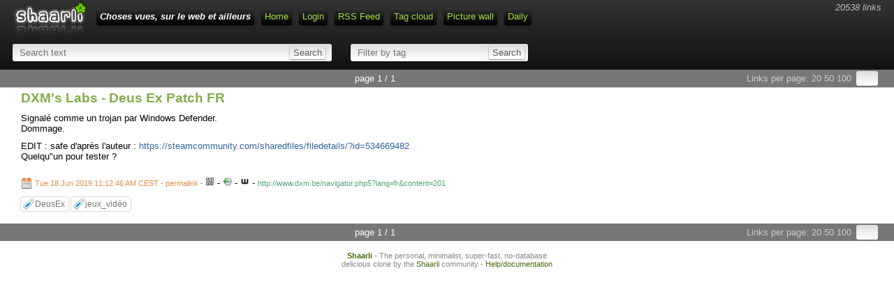

--- FILE ---
content_type: text/html; charset=utf-8
request_url: https://sammyfisherjr.net/Shaarli/?rJOmng
body_size: 24035
content:
<!DOCTYPE html>
<html>
<head>
    <link type="text/css" rel="stylesheet" href="tpl/../inc/awesomplete.css" />
    <title>DXM's Labs - Deus Ex Patch FR - Choses vues, sur le web et ailleurs</title>
<meta http-equiv="Content-Type" content="text/html; charset=utf-8" />
<meta name="format-detection" content="telephone=no" />
<meta name="viewport" content="width=device-width,initial-scale=1.0" />
<link rel="alternate" type="application/rss+xml" href="https://sammyfisherjr.net/Shaarli/?do=rss" title="RSS Feed" />
<link rel="alternate" type="application/atom+xml" href="https://sammyfisherjr.net/Shaarli/?do=atom" title="ATOM Feed" />
<link href="images/favicon.ico" rel="shortcut icon" type="image/x-icon" />
<link type="text/css" rel="stylesheet" href="tpl/./../inc/reset.css" />
<link type="text/css" rel="stylesheet" href="tpl/./../inc/shaarli.css" />


<link type="text/css" rel="stylesheet" href="plugins/qrcode/qrcode.css"/>

<link type="text/css" rel="stylesheet" href="plugins/markdown/markdown.css"/>

<link rel="search" type="application/opensearchdescription+xml" href="?do=opensearch" title="Shaarli search - Choses vues, sur le web et ailleurs"/>
</head>
<body>
<div id="pageheader">
    
<div id="logo" title="Share your links !" onclick="document.location='?';"></div>

<div id="linkcount" class="nomobile">
    20538 links
</div>

<div id="menu">
  <ul>
      <li><span id="shaarli_title">
        <a href="?">Choses vues, sur le web et ailleurs</a>
    </span>
    </li>


<li><a href="?" class="nomobile">Home</a></li>
    
    <li><a href="?do=login">Login</a></li>
    
    <li><a href="https://sammyfisherjr.net/Shaarli/?do=rss" class="nomobile">RSS Feed</a></li>
    
    <li><a href="?do=tagcloud">Tag cloud</a></li>
    <li><a href="?do=picwall">Picture wall</a></li>
    <li><a href="?do=daily">Daily</a></li>
    

  </ul>
</div>



<div class="clear"></div>




    <div id="headerform" class="search">
        <form method="GET" class="searchform" name="searchform">
            <input type="text" tabindex="1" id="searchform_value" name="searchterm" placeholder="Search text"
               
            >
            <input type="submit" value="Search" class="bigbutton">
        </form>
        <form method="GET" class="tagfilter" name="tagfilter">
            <input type="text" tabindex="2" name="searchtags" id="tagfilter_value" placeholder="Filter by tag"
                
                autocomplete="off" class="awesomplete" data-multiple data-minChars="1"
                data-list="jeux_vidéo, littérature, LOL, StarWars, outils, internet, USA, droit, violences_policières, TIL, privacy, presse, sexisme, racisme, todo, FN, Histoire, cinéma, Covid-19, Macron, art, dictature_en_marche, travail, politique, Skyrim, Google, extrême-droite, santé, GIF, RimWorld, Trump, science, censure, surveillance, photographie, BD, justice, Steam, Facebook, religion, _àlire, Firefox, sécurité, Shaarli, islamophobie, libertés, homophobie, terrorisme, féminisme, télévision, Linux, société, liberté, nucléaire, journalisme, photo, publicité, web, France, SF, Ukraine, IA, genre, Russie, image, firefox, hadopi, rape_culture, police, musique, climat, Dijon, blog, Witcher, tuto, XCOM2, éducation, WW2, humour, alimentation, GiletsJaunes, france, google, vie_privée, écologie, Sarkozy, Cyberpunk2077, culture, livre, laïcité, Israël, twitter, TL;DR, logiciel, Windows10, respawn, Chine, lecture, illustration, SW7, RSS, économie, Europe, Harry_Potter, MassEffect, LSDA, langue, langage, histoire, informatique, opensource, UMP, facebook, espace, Twitter, ebooks, harcèlement, DwarfFortress, Fillon, Bataclan, tips, Syrie, filtrage, agriculture, LoiRenseignement, bêtise, Japon, médecine, téléchargement, antisémitisme, todoblog, Amazon, séries, générateur, navigateur, DeusEx, série, enfants, domaine_public, BSG, cartes, recherche, handicap, carte, livres, extension, copyreich, analyse, LaTeX, XCOM, démocratie, Ubisoft, domination, jardin, DRM, sexe, IVG, fichage, information, BG3, viol, top, cartographie, podcast, Fukushima, statistiques, outil, Assassin's+creed, Turquie, faits_divers, loppsi, NSA, école, logiciels, jeu+vidéo, transphobie, film, design, pollution, Proust, Paris, photos, Tolkien, écriture, médias, astronomie, PS, pratique, piratage, Hadopi, débat, football, cancer, burkini, loi_travail, copyright, mods, street_art, Microsoft, Apple, élections, Windows, citations, répression, énergie, addon, FAI, mèmes, Fonction_Publique, sécurité_routière, traduction, immigration, Mozilla, anonymat, Lego, Snowden, technologie, discrimination, manipulation, jeu, Zemmour, patrimoine, Fallout, pauvreté, WW3, sexualité, réfugiés, Brésil, elderscrolls, vaccin, guerre, roman, cuisine, vidéo, DIY, typographie, data, détournement, EducationNationale, parodie, NDDP, espionnage, neutralité, environnement, mensonge, Pas_Gorafi, logiciel+libre, NSFW, SNCF, bibliothèque, Netflix, Nahel, sport, propagande, hoax, wikileaks, athéisme, édition, confinement, mozilla, WW1, addons, pédophilie, Iran, creativecommons, euthanasie, inégalités, dessin, fun, WTF, consommation, Reddit, sociologie, abus_de_pouvoir, SPIP, patriarcat, complotisme, archives, droit_d'auteur, Obama, loi, Shoah, Oblivion, Islam, marketing, Espagne, littérature_jeunesse, sarkozy, torture, neutralité+du+net, NDDL, convertisseur, Allemagne, oppression, confidentialité, mashup, LR, administration, communication, Manning, GOG, Nice, images, Half-Life, licence, CNIL, poésie, Bolloré, password, prévention, Palestine, Hanouna, Italie, chanson, UE, critique, geek, homosexualité, Egypte, Grèce, mail, psychologie, graphisme, video, cosplay, sécurité+informatique, Brexit, vaccination, droit+administratif, réseau+social, Wikipédia, JO, windows, Markdown, comics, NASA, violence, Daech, retouche, Algérie, assouline, KOTOR, chrome, exploitation, wallpaper, Starbound, Dieudonné, pesticides, p2p, dictionnaire, maison, Art, SplinterCell, retraite, wiki, House, plagiat, librairie, Gmail, acta, chasse, Inde, management, voiture, SW8, youtube, procès, Bygmalion, peinture, jeux, flux, biographie, harcelement, Disney, vidéosurveillance, astuces, mort, Paris2024, Free, hypocrisie, Starfield, web2.0, eau, EDF, LULZ, masques, réseaux_sociaux, hôpital, Adama, Asimov, Blogger, biodiversité, CEDH, génocide, conspirationnisme, distribution, précarité, buzz, GAFAM, format, mémoire, masculinisme, radio, moteur_de_recherche, témoignage, écrivain, Wauquiez, données, migrants, reportage, Grande-Bretagne, affiche, stéréotypes, corruption, antivirus, Morrowind, son, PMA, ubuntu, spam, vocabulaire, arnaque, libreoffice, libre, chat, PC, pornographie, Hongrie, risques, xénophobie, archéologie, prison, chiffrement, Afrique, recyclage, animation, PDF, organisation, armée, torrent, femmes, chômage, Mastodon, LifeIsStrange, colonialisme, conseil+constitutionnel, temps, machisme, Onfray, conseils, philosophie, suicide, Benalla, Borges, impôts, illusion, accessibilité, partage, Pologne, RPS, français, Civilization, enseignement, Streisand, DNS, service_public, microsoft, métro, epub, burnout, identité+nationale, numérisation, PRISM, Dune, logo, streaming, identité, transports, P2P, Tintin, autisme, USB, collaboration, manifestation, Valve, CSS, musée, alcool, grippe, pdf, danse, forum, plugin, Ebola, NKM, Belgique, europe, lexique, wikipedia, Irak, algorithme, riposte+graduée, caricature, Charlie, Minecraft, grève, commerce, infographie, intimidation, calendrier, intox, téléphone, nationalisme, Brassens, abeilles, polémique, éditeur, Epic, asile, gaspillage, Dassault, TOR, troll, Qatar, égalité, robots, dictature, CIA, sauvegarde, DarwinAwards, StardewValley, sons, Camus, wifi, Australie, intégrisme, midjourney, astuce, Ubuntu, Chrome, logiciels+libres, nanoparticules, H1N1, éthique, féminicide, GàV, Rabhi, ACTA, todo+, quenelle, bodypainting, Pléiade, nazisme, La_Réunion, colonisation, JO2024, dignité, Rwanda, transgenre, Pratchett, réseau, rapport, Arabie_Saoudite, FTP, stallman, XXI, Netvibes, Poutine, urbanisme, smartphone, paranoïa, NFT, OS, couple, Hong-Kong, Suède, vélo, violences_femmes, FIFA, ségrégation, Assouline, extensions, famille, Suisse, thunderbird, avatar, risque, streisand, pédopornographie, pouvoir, clichés, Canada, 3D, géolocalisation, RSF, Batman, Ecosse, Astérix, Venezuela, décret, animaux, mots, archive, Dishonored, VPN, fichier, opendata, médicaments, électricité, Tunisie, météo, Baudelaire, OCR, droit_public, Seenthis, écosystèmes, jouets, RATP, Islande, liseuses, esclavage, Flickr, Wallabag, Assange, train, guide, réseaux, Mediapart, mépris, IP, jurisprudence, html, finance, TVA, délit, Valls, opengraph, robotique, Wikileaks, cerveau, Divinity, kaamelott, SST, maltraitance, Mars, mot+de+passe, Terraria, magazine, wikio, messagerie, couleurs, Mélenchon, panorama, fascisme, cinema, consentement, Hugo, Gaza, Excel, cloud, Afghanistan, LinuxMint, agrégateur, Pôle_Emploi, NFC, Rosetta, download, contrefaçon, Lybie, Chili, complot, oubli, misogynie, iconographie, Eglise, wordpress, Framasoft, réforme_territoriale, apologie, Thunderbird, Curiosity, contrôle, court-métrage, drogue, propriété+intellectuelle, Prey, diffamation, satellite, Wasteland, pandémie, populisme, banque, physique, hébergeur, pastiche, visualisation, télétravail, OGM, Nobel, Lovecraft, géographie, BHL, actualité, texte, Windows8, supermarché, Lorant_Deutsch, freeware, éducation_nationale, architecture, disque_monde, TPMP, fantasy, rire, spip, mindmapping, sommeil, grossesse, virus, DPI, blogging, stockage, tabac, communauté, SWTOR, psychiatrie, linguistique, service, secret, woerth, révolte, humanité, exposition, cyberharcèlement, OpenStreetMap, PhoenixPoint, bookmarklets, Quadrature, Tor, islam, COP21, SIDA, moteur, New-York, Stadia, portrait, TotalWar, imposture, cablegate, étymologie, collusion, Hollande, moyen-age, sectes, map, Kadhafi, metadonnées, SW9, Copenhague, néonazis, bricolage, homéopathie, Evernote, TPB, test, interview, flickr, Nintendo, chromeOS, constitution, neurologie, urbex, apprentissage, LOTR, PFAS, Monsanto, Houellebecq, copyfraud, chatroulette, contraception, drones, bettencourt, os, théâtre, chats, Wikipedia, chine, posters, déontologie, mp3, impression3D, Google+, Etats-Unis, Maroc, hack, proxy, Linky, cyberguerre, catastrophe, Finkielkraut, femmes_célèbres, vpn, révisionnisme, zombies, STIC, armes, affiches, Roms, hébergement, mathématiques, blocage, fichiers, anthropologie, génétique, PAC, Debian, meurtre, ressources, François_Hollande, E171, grippe+A, synchronisation, rumeur, Copé, harcélement, réformeAyrault, Desproges, Birmanie, Outils, meme, Etat, Irlande, GitHub, orthographe, soins+palliatifs, ASOIAF, CERN, screenshot, bébé, activisme, 4chan, Stallman, hacker, auteur, confusionnisme, militantisme, CADA, diplomatie, ebook, logement, LPM, Immigration, Naomi, DADVSI, interopérabilité, numérique, photojournalisme, standards, Californie, Tchernobyl, LFI, rap, CC, industrie, timeline, software, maternité, Tumblr, anonymous, Québec, phishing, SDF, fail, crime, veille, documentaire, Jobs, pictogrammes, colorblind, ponctuation, chauffage, Amesys, usages, Meurice, cybercriminalité, identité+numérique, vote, négationnisme, budget, retrogaming, réforme, Wifi, storytelling, Justice, privilèges, bookmarks, ipad, sérendipité, plastique, Corée-du-Nord, raccourcis, TV, NoMan'sSky, Simpsons, greenwashing, gastronomie, fonctionnaires, jpeg, stéganographie, tri, Word, MP3, cryptage, clitoris, DeepFakes, template, Parlement, EXIF, création, FAIL, accouchement, logiciel_libre, Vialatte, GamerGate, Monty_Python, surdité, accident-du-travail, secte, portable, RGPD, noisettes, lobbying, datavisualisation, géologie, responsabilité, Céline, café, avion, photograhie, Uderzo, Bourgogne, insultes, FUD, NuitDebout, défense, Chouard, 360°, EI, Morano, attentats, capitalisme, classement, lego, Greasemonkey, libéralisme, règles, corps, scam, Picasa, manga, satire, connerie, freebox, Ikea, stress, Ciotti, démagogie, musées, lobby, Lessig, négligence, copie, GNU, Corée_du_Sud, élevage, carburant, festival, Winckler, roms, html5, URSS, univers, ASCII, KISS, finances, blogger, financement, Gallimard, annuaire, prix, réparation, drapeau, symbole, encyclopédie, Gimp, hacking, opinion, webcam, parité, paysage, fusion, interface, LCEN, debian, 3d, discours, Balzac, maladie, performance, filezilla, Nelson_Mandela, démographie, WYSIWYG, canular, formats, gif, privatisation, css, serveur, corpus, fnac, ergonomie, script, commentaires, peur, procédure, tags, TF1, VLC, films, pétition, marque, blasphème, hortefeux, soluce, protection, vintage, fake, free, bibliothèques, LHC, avocat, LOPPSI, argumentation, erreurs, anachronisme, gadget, Corée_du_nord, bonheur, url, réchauffement, écrivains, récit, application, tournage, Netanyahou, cirque, biologie, framasoft, filetype:pdf, bd, media:document, enquête, gratuité, sauvegardes, outrage, Simpson, jugement, Alien, netvibes, webdesign, ADN, h264, déchets, lyme, darknet, aliénation, volcan, Mayotte, vulve, délinquance, dyslexie, Béziers, Amnesty, WOW, ERDF, codec, StarCitizen, Erdogan, GB, Stocamine, Detroit, Liban, Nouvelle-Zélande, GITS, edvige, FBI, Rouen, contes, chronologie, bassines, robot, République, communautarisme, apple, speedrun, BNF, Darmanin, perturbateurs_endocriniens, Afrique_du_Sud, photoshop, Borderlands, mensonges, Norvège, lecteur, stéréotype, Pétain, CSA, France2, placebo, fiscalité, taxe+carbone, liseuse, OSM, Réunion, virilisme, Queen, Résistance, préjugés, DOGE, Qwant, Portugal, lefebvre, lanceur_d_alerte, sondages, diesel, TDAH, recrutement, Opinions, Youtube, Switch, prescription, borréliose, RPG, addiction, grossophobie, Soral, Angleterre, illectronisme, BFM, TES, Musk, syndicalisme, morale, MLP, journaliste, textes, Adobe, Eolas, curation, easter_egg, poster, Panthéon, Climategate, Rimbaud, abandonware, abus, croyance, violence_routière, Cohen, copie+privée, selfie, SSD, ADP, CNV, real-infos, lecteurs, Bourse, accidents, greasemonkey, Swartz, foi, openleaks, Arcanum, transfert, bidouille, Balkany, LongWar2, radioactivité, Mexique, discussion, ordinateur, civisme, entreprise, autoblog, remix, Bolsonaro, impunité, radar, Bing, échange, scanner, CPI, contrat, baidu, Littell, calembours, abattage, logiciels_libres, datajournalisme, rétrospective, anime, relief, ie6, transhumanisme, bible, mariage, Louvre, comparaison, accident, Blizzard, backup, Stiegler, reconnaissance_faciale, Léautaud, cumul, Perret, bois, FTL, imprimantes, drone, anniversaire, aww, streeart, antisionisme, récupération, couverture, Royaume-Uni, Viet-Nam, database, biométrie, zip, Renaud, e-sport, rétrogaming, Ruffin, Kodama, Tchétchénie, procrastination, VR, Samsung, désinformation, RFID, Finlande, revenu_universel, OTAN, OVH, Ouïghours, Colombie, éditocrates, site, cheat, hommage, contestation, Holocauste, spectacle, djihad, crise, choses+vues, enfant, easter-eggs, Papon, SlayTheSpire, fan, Prévert, superstition, SNU, doublage, sécurisation, privay, Manuel_Valls, BulletJournal, intolérance, film+culte, quotes, nuage, tique, arbitraire, conservation, AIEA, papertoy, novlangue, Portal, soustraitance, compostage, Web, anthroposophie, open+source, CCIF, sucre, sciences, Bayrou, seins, Polynésie, japon, manifeste, Bioshock, Taubira, #spanishrevolution, Blanquer, chien, themes, Frédéric+Lefebvre, mémoires, invisibilisation, Aragon, Harrison_Ford, GAV, cassation, ICANN, beauté, statistique, GPS, bug, scandale, CanardPC, pudibonderie, Taïwan, ondes, BCE, Shaarlo, salaire, TMG, ChatGPT, APRIL, Singapour, librairies, energie, followers, Tetris, Bettencourt, Prism, ordre_public, DGSE, horloge, Pixar, LREM, labs, INSEE, croissance, gag, taxe, DL, Murdoch, freeraif, chlordécone, dette, inceste, lolcat, NSFL, blockchain, flash, vision, entretien, jeu+flash, mafia, spéculation, anticipation, Argentine, @si, abstention, photogaphie, James_Bond, bibliophilie, don, erreur+judiciaire, Bidouillabilité, photographies, pastafarisme, usurpation, identification, apocalypse_nucléaire, artistes, député, islamisme, cryptographie, Freenet, délation, webmail, blogspot, ANSES, Joyce, Marvel, misère, infiltration, godwin, innovation, voyage, NextCloud, austérité, newyorker, paroles, cyberpunk, dailymotion, enfance, capture, Banksy, Flash, compilation, malwares, futur, full+disclosure, Zelda, vol, probabilités, antisemitisme, widget, OpenOffice, profil, commission+européenne, commémoration, référence, réflexion, Aboubakar, gnu, scientologie, megaupload, mer, upload, odebi, INPI, déconfinement, tipiak, dessins, Plantu, Darkvador, rhétorique, lune, TAFTA, Dati, ClairObscur, Windows7, vin, Nothomb, Ariane, Leed, massacre, kindle, euro, plan, revenus, plugins, courrier, Gallica, fact-checking, Sony, agression_sexuelle, GIMP, zelnik, impression, TNT, Orange, obsolescence, parents, Apollo, Cavanna, virtualisation, sculpture, montage, Flattr, whitewashing, fraude, nature, biais, étude, GPL, George_Floyd, Deadpool, besson, Apollinaire, contamination, automobile, aviation, bombe+nucléaire, terreur, peine-de-mort, RIC, RN, crack, virilité_toxique, présidentielle, approximations, thèmes, installation, Botul, accidentologie, légumes, TMS, Einstein, cybersurveillance, matrimoine, Indochine, ParcoursSup, Goscinny, HTML5, utilitaire, blogotext, pesticide, élection, grooveshark, Aube_dorée, Mpox, H5N1, illustrations, bookmarklet, fourmis, Versailles, Ferri, witcher, sous-titres, occupy, plantage, openoffice, argot, anamorphose, pérennité, publication, blacklivesmatter, CMS, pollution-lumineuse, clipart, Recherche, Shakespeare, Pratt, GretaThunberg, Feedly, Farida, Roumanie, Sebsauvage, SécuritéSociale, soignants, Virgin, moustique, FX, XCOM_ChimeraSquad, Chirac, référé, Tokyo, Gollum, PowerPoint, émoticônes, Coluche, Libération, PluXML, clavier, Lallemant, https, chloroquine, Badinter, cyclisme, galerie, OWNI, Humankind, standard, bigbrother, hygiène, lexicographie, AFIS, Lupin, bande-annonce, blogueurs, nerd, Toni_Morrison, Total, DAS, fanatisme, comparateur, autoroute, Flaubert, intersectionnalité, super-héros, lightpainting, cloud-gaming, râlage, charlatans, Wordpress, favoris, PCB, canicule, ISS, tourisme, Capitole, droits_d_auteur, écrans, Twitch, brouillard, conversion, AC_Origins, lacrymogène, binaire, stratégie, doublure, anthropocène, adoption, OpenData, notices, conférence, Kundera, émulateur, googlebuzz, domaine, delicious, assange, certification, idénum, Monty+Python, plaisir, impots, hétérosexualité, player, GoogleBuzz, science-fiction, désinscription, Mauriac, obama, 9/11, folie, personnage, Korben, léautaud, perret, pillage, ARJEL, DVD, renseignement, kerviel, Canon, Odebi, bittorrent, livecd, confiance, fuites, endoctrinement, circulaire, conte, font, education, new-york, cms, developpement, droits+voisins, collection, apiadopi, pléiade, 007, usenet, wave, scoop.it, Sherlock+Holmes, E.P.Jacobs, audition, psychanalyse, framapack, salinger, weave, clearstream, theora, wwf, memolane, bnf, Roth, avast, gpl, hosting, framabook, nègre, Sage, ELA, ACDC, IE8, style, soustitre, livre+numérique, commandes, synonyme, word, art+contemporain, tropes, etat, résistance, FSF, degaulle, constitutionnalité, licence+globale, fiction, chorus, comptabilité, neonazis, brouillon, silentale, conversation, twikio, automne, gouvernement, rss, icone, standart, illustrateur, nobel, Saramago, gmail, littré, soustitrage, backlink, rémunération, ghostbusters, moyens, Kagamaté, feedback, paysan, flicage, pixels, Amsel, programmation, audience, alzheimer, sevrage, dépandance, nicotine, parlement, Zuckerberg, Melville, rugby, paris, droits, copyleft, aristocratie, endogamie, Leica, INA, Millénium, autocensure, pearltrees, Ulysse, juge+d+instruction, ebay, marché, majors, vérité, emule, faille, codes, Gdocs, bureautique, peintre, eG8, logos, modération, Ponzi, API, OCDE, cookies, définition, cristina, google+, BlogDay, Shihuangdi, indicateur, bien-être, empereur, expérimentation, phising, Fallout3, spyware, créativité, licence+libre, correcteur, vieillissement, développement, DSK, régulation, theme, webservice, espagne, Marseille, préfet, productivité, Landru, ogg, LaFontaine, NRF, Regazzoni, walkthroughs, rue, MOX, audio, chapeau, concours, icones, wikipédia, ONF, LifeIsStrange2, correspondance, toilettes, offre+légale, mediapart, minuit, souffrance, nu, anecdote, cri, privatejoke, skype, concert, orgue, Beaubourg, rafle, fille, zoo, FLN, légalité, VOIP, contenu, posture, avis, CGV, googleartproject, conflit, conditions+générales, mutilation, incompétence, OuLiPo, musique+libre, camouflage, uniforme, code, social, visite, bienveillantes, bataille+hadopi, arrêt, copie+légale, journal, idéologie, menace, adaptation, mythologie, AFSSAPS, michael+jackson, nespresso, juge, nestlé, incohérence, érotisme, Bourgeon, momie, jamendo, Gainsbourg, concurrence, Gratuit, zététique, radiations, OMS, firebug, graphique, épidémies, euroscepticisme, modèle, documents, morts, chocolat, modele, ePUB, homoparentalité, BenLaden, Reader, owni, Google+map, American+gothic, Elysée, Alésia, association, coût, greenpeace, humiliation, sarcophage, passwords, Sartre, sondage, document+administratif, sanction, Perseus, CO2, tennis, parlementaires, drive, GAFA, semis, mode, notes, perception, agressions, puritanisme, énigme, vigne, Moussa, études, pseudonyme, Bac, Moulinsart, lulz, Ecole, Pakistan, services, obscurantisme, lol, CGT, prix+littéraire, lisibilité, Alaska, inflation, bingo, GPG, Modiano, latin, Renaud-Camus, Antiquité, bullshit, Rome, Eastwood, biliothèque, BU, température, Darthvader, Rohingyas, soumission, MMLP, antisyndicalisme, Glenn_Greenwald, CB, attentat, Greenpeace, web4all, BBA, antispécisme, obésité, lynchage, Pays-Bas, RSA, richesse, marché+public, ENA, Chateaubriand, document, UNESCO, philanthrocapitalisme, format+ouvert, entreprises, ménage, manifpourtous, NAS, embrigadement, domotique, UPR, BLM, sorcellerie, CJUE, contrepéterie, PP, Game_of_thrones, PCF, Doris_Lessing, Kennedy, SACD, WC, apocope, Bible, comparatif, scan, Vivendi, dotclear, épicène, anatomie, prud'hommes, Maupassant, féminisation, Terre, los-angeles, Denis_Robert, Gandi, Ariel_Sharon, EA, Mugabe, DBZ, remake, panopticon, crowdfunding, Pussy_Riot, Rioufol, chimie, persécutions, bootable, aéroport, maquillage, Ponti, réac, chomage, WT, Libye, Emmaüs, cimetiere, taxi, Trum, Hubble, sleeve_face, prostitution, naissance, pseudo-science, optique, pseudonymat, semences, Père-Lachaise, Bruxelles, Guéant, Apartheid, Pérou, X-Files, EPR, Steampunk, Lune, RoundUp, Carrefour, Churchill, Rocard, gaz_de_schiste, MontyPython, amiante, emballage, reddit, Getty, phobie, Lukas, Gotlib, nudité, captcha, représentation, SFR, extrêmisme, Bannon, Greenwald, boot, artefact, fair_use, solidarité, Nigéria, antiterrorisme, photobombing, Hamon, pression, VIH, restauration, Instagram, judiciarisation, endométriose, jardinage, facepalm, Corée_du_Nord, vertige, tabou, expressions, véganisme, anarchie, épidemie, emploi, amour, Collomb, 404, MP4, forêt, SACEM, papier, low_tech, vote_électronique, PGP, DDG, prénom, Téléthon, malware, CV, trajet, agroalimentaire, rétention, WW, tatouage, paréidolie, bodyshaming, intersexe, metadata, Tarnac, cocktail, Kerviel, Nouvelle-Calédonie, précaution, néocolonialisme, frelon, drivers, esprit_critique, adolescence, route, pokemon, OSEF, FNSEA, linuxmint, insectes, patronyme, LePen, Estrosi, philatélie, malbouffe, unicode, foudre, KrissFeed, Calais, happening, Android, point+Godwin, masturbation, exclusion, Corse, Tamriel, Photoshop, CIO, plutonium, Federer, Indonésie, malthusianisme, LMPT, honte, Nicolas_Bonnemaison, Jaurès, websérie, symboles, PHP, IMAP, Orlando, MEDEF, Shadow, pixel-art, SMS, Constitution, ironie, socialengineering, bitcoin, cyberdéfense, TESO, SOPA, e-commerce, Guadeloupe, spoiler, Galileo, kanban, escroquerie, concept-art, Hamas, ISF, Zotero, CourCassation, autorégulation, contournement, Bagdad, windows10, illetrisme+digital, LOPSSI, LuxLeaks, librairire, Nabokov, books, Dosière, escrime, photography, Elmosnino, entropie, Mirandole, néguentropie, Doctorow, Histiore, réducteurs, cern, mars, nasa, OVNI, PAN, fauxpensource, Darrieussecq, diversion, Paint.net, automatisation, humanisme, dépenses, Laurens, essai, traspondeur, Sfar, JEL, biopic, couleur, Numericable, Olivennes, rurex, disque+dur, Manara, Thaïlande, art+moderne, ampoule, excision, ambiance+chromatique, Dailymotion, VmWare, ump, cloud+computing, artiste, sacem, objectivité, idées, texel, risposte+graduée, point+godwin, accord, compte, projection, désindexation, Philippines, UGC, otage, marée, Guaino, dépistage, réfugié, Miss, indépendantiste, commission, catholiscisme, membres, thebigpicture, ile, Halligens, niches+fiscales, or, googlewave, CFDT, CRS, nomination, OFPRA, Beigbeder, compatibilité, Unity, Dresde, gecko, appel, trustedbird, doodle, authentication, motifs, classification, poule, ambassadeur, oeuf, fantasme, art+libre, évolution, négociations, Oslo, égomètre, tribune, Juppé, motivation, bande+dessinée, Libre+Accès, procédure+pénale, écologisme, scientisme, optimisation, levine, philologie, épigraphie, multiculturalisme, qumrân, scrabble, qumrânologie, kompozer, coppola, interaction, murakami, subvention, edition, interactif, grande-bretagne, molinaro, betise, prix+nobel, adresse, prix+unique, lycée, Moby+Dick, obligation, Buffet, Sagan, zoologie, terminale, blogueur, melville, Dieuleveult, h1n1, kafka, tweest, Bruller, Vercors, ligue+odebi, avenir, ennui, le-latin-c'est-pas-de-la-tarte, robolution, faillite, échec, déménagement, humain, Besson, rohmer, ransomwares, anthropodéni, wikiberal, Albanel, midi, imaginaire, Sacem, bra, bachelot, Pearl+Harbor, sous-marin, viral, pédophlie, tamiflu, LeMonde, emoticon, synallagmatique, copenhague, scénario, portail, virtualbox, hystérie, Hitchcock, IPRED, humour+noir, haïti, voix, PNR, antimissile, peerates, edonkey, Socrate, 1984, mash-up, AET, retweet, skyblog, cliché, overblog, canalblog, VosGuerresNosMorts, Bretagne, socialisation, ironman, Newyork, mosaic, Arménie, distance, Equateur, Chevron, biomasse, QPC, conformisme, paquets, Synesthésie, trafic, Bass, Tan, paradis_fiscaux, paranoia, haie, Wikisource, UFC, Karski, diaporama, pennac, bartleby, rushdie, delibes, Woolf, Steiner, taille, statut, longévité, dvd, cd, dd, cnil, songr, transport, sepulveda, Pergaud, Roulet, boutin, LDJ, Jarre, chili, seedfuck, servitude, Struzan, Laffont, Dostoievski, Frazetta, Onfrau, diaspora, Femen, evolution, CRM, Wampas, games, cares, wildfox, fork, pestcides, Combrexelle, CNDS, convention, vulnérabilité, Yellowstone, courtmétrage, V, meil, tabnabbing, Lost, indexation, SEO, enquete, effets, docx, Reeves, chromeos, ammar, fans, bluebear, kakemphaton, Gorki, AFM, logiciellibre, topographie, AirFrance, steam, freud, onfray, centralisation, SecoursPopulaire, Queneau, buqa, antonomase, anantapodoton, ellipse, soft, logs, webradio, Caliopen, PKK, kurdes, nouvelles, Clerc, googlemap, métonymie, Nirsoft, miroir, éolien, nuisances, bruit, Verhaeghen, suicicde, Jauffret, riposte, pearltree, TPI, odf, égyptologie, Chevillard, oralité, Roubaud, VPC, Freud, vmware, paillard, StarTrek, somnambulisme, raclette, virtuel, wab, villepin, observatoire, citoyen, députés, jpg, Potter, mandriva, fedora, brassens, Torvalds, Jungle, Ark, réalité, Bettelheim, artwork, Lahore, électronique, ipodah, Beyoncé, UEFA, svg, windows3.11, dénonciation, ubuntuzilla, canonical, dialogue, suggest, RedHat, Eyrolles, wikisource, 42, Shining, cam, casseroles, médecin, eyrolles, obfuscation, Salinger, inédit, dns, E&amp;R, PanamaPapers, quadrature, ONG, disclaimer, w3c, RAW, googlepack, université, icann, Guerre_froide, anagrammes, Stern, déficit, backdoor, Malraux, followings, lastsupper, gwibber, Aubenas, immersion, élagage, brevet, churchill, classique, controle, mythes, décentralisation, Bowie, moon, détail, Amigurumi, gracq, Galles, origami, DDOS, Jego, intimité, radicalisation, requête, templates, modeles, Paxton, yoga, papiers, écran, Fondation, CNLL, vidéoprotection, Buzz, jurisprudencec, terminal, galanterie, UBS, déni, crowdworking, Googlemaps, fai, slacktivisme, exotisme, oggtheora, htmlmozilla, model, Danemark, IIPA, droit+pénal, ontologie, structuration, connaissance, déréférencement, controverse, ipredator, mannequin, Edge, explorer, opera, triche, avertissements, défilé, panoramique, court+métrage, église, population, Valérian, tomates, Davos, identitaires, Fortnite, monde, La, ethnocide, ultralibéralisme, risque_chimique, Bure, skillshaming, travaill, désespoir, endless, GPA, racislme, dialectique, PNL, cassedusiècle, XCOM-like, Dickens, technopolice, collapsologie, complicité, hackerspace, LCI, Lubrizol, convergence, LDH, lumière, T-shirt, Factorio, culte, VOD, lesbophobie, abattoirs, PEGI, qbittirrent, RTS, visioconférence, Zineb_Redouane, captvty, stars, IGPN, absentéisme, 3DPrint, Nvidia, écriture_inclusive, génome, Gagadémie, Somalie, Branco, grammaire, BabyYoda, daltonisme, horreur, MetalGearSolid, gamification, Catalogne, Lyon, évangélistes, GendNotes, Molière, allergie, antimilitarisme, kokopelli, TombRaider, Malte, Calibre, Jupiter, chrononyme, présentation, poiltique, fibre, nano, Moorcock, AgnèsThil, Beamer, présentéisme, Trimp, OCLCTIC, queer, communes, nanar, crimes, apocalypse, épisiotomie, cynisme, Collard, sophisme, GoogleMaps, Toutankhamon, Fontaine, stream, allout, CICE, antiracisme, WWI, MoMA, Stellaris, burautique, LSF, régions, Enthoven, langues, survivalisme, GIEC, cthulhu, notules, saturnisme, homicide, Warcraft2, classes_sociales, crossover, libetés, réaction, PulseHeberg, OuterWilds, déconstruction, Mai68, BRF, Steve_Caniço, SCA, arabe, TeamVieux, naturisme, humanitaire, Suéde, maga, Castaner, Effet_Matilda, respect, Ferguson, Manchester, meurtres, Hisroire, Keybase, SCOP, Etalab, REP, SteamOS, franglais, bugs, dipity, pétainisme, old, déforestation, luxe, IS, merdification, LVMH, cybersécurité, binationalité, Rusie, sécheresse, désertification, Georgie, ultra-riches, Arnault, Arcom, fin_du_monde, malnutrition, travai, Pisa, CETA, puzzles, TERF, thé, TOTK, CO, virilité, retraites, CE, Marianne, Arago, pédocriminalité, windows11, ASP, rangement, ENGIE, epubs, déshumanisation, exobiologie, Ithasbegun, RAM, A69, LLM, hétéronormativité, fatigue, Hiroshima, crime_contre_humanité, barbarie, GabeCube, Windows12, improbabologie, allergies, technofascisme, assurances, AI, it_has_begun, biphobie, MusK, skyrim, Mangione, Balavoine, tutos, Vance, pyrale, µblock, hygiène_numérique, ONU, Linkedin, personnal_branling, Zelensky, neige, banlieues, néolibéralisme, cates, serviciel, mémprie, vue, célébrité, loi_séparatisme, QAnon, fakes, GoingMedieval, diégèse, communs, autoritarisme, vandalisme, Nupes, religions, transidentité, Valheim, Amérique_latine, Wine, TINA, dinosaures, invidious, spiritualité, djihadisme, chaussures, LoiSécuritéGlobale, holisme, rouge-brun, impérialisme, 2020, diabète, macron, diététique, panique_morale, souffrance_animale, Sénégal, hooliganisme, Titanic, sosie, EldenRing, mysoginie, cannabis, steamDeck, Depardieu, perspective, DMCA, PQR, fraude_fiscale, glyphosate, Neuralink, écophyto, étudiants, MCU, Deathloop, Cozy, WeidWest, Arkane, natalité, SCP, génération_d_images, CDD, SH, validisme, Bookeen, Vivlio, occasion, Enedis, Angoulême, INRIA, RER, Cassini, onglets, conscience, juice, REACH, zutopik, prévision, downgrading, vista, Umberto+Eco, stimulation, phtalates, Cortana, baladeurs, cinémathèque, spectaculaire, Maxtor, disque+dur+externe, bisphénol+A, malformations+génitales, esperluette, France+Télévisions, aveu, redevance, contrôle+parental, handisport, GoDaddy, licence+GNU/GPL, clé+usb, spermatozoïdes, plans+sociaux, contrôles, google+chrome, efficacité, europeana, bibliothèque+virtuelle, ampersand, compot, collectif, codecs, animal, Analytics, référent, Berners-Lee, fondation, multimédia, Grishenko, reconduite, cyclone, hurricane, Koons, applications, toblog, patates, expulsion, étrangers, lait, directive, mélamine, mélanine, péril, Lang, fonctions+cachées, sols, spécisme, live+blogging, Edvige, PGM, poeme, Villon, ballade, dépolitisation, capitale, Bush, abolition, palindrome, bilan+carbone, traces, #jeansarkozypartout, inclusion, twittervision, trends, driot, preuve, truthers, Philae, AVC, temps+réel, Delerm, rentrée+littéraire, antiaméricanisme, mégalomanie, albums, judaïsme, LICAR, morphine, Bachelot, argent+public, Wells, Baroin, Left4dead, RGI, jeunesse, OXML, ODF, Berlin, empreinte+carbone, Mauritanie, claude+ponti, Isarël, feu, chantage, IFW, smile, photographe, Préfecture, drm, syndication, Google+reader, Publisher, romancière, DALO, droit+au+logement+opposable, recours, Lébi+Strauss, anthropologue, Puy+de+Dôme, sourire, bing, BackType, rapport+Léger, dents, dents+de+sagesse, extraction, telechargement, monétisation, arnaques, pandemie, personnalisation, Capa, Barcelone, Lanzmann, autobiographie, marine, UX, clé+USB, Arcimboldo, CD-Key, apture, dorothée, ban, Begag, tradition, fables, rentrée, iltika, groupes, Vargas, carrefour, 241P17, locomotive, vapeur, journées+du+patrimoine, préfecture, ban+bourguignon, bienveilantes, comadi, Tautou, Schmitt, Ajar, Gary, Folio, Berri, Gavalda, Châtel, chat+botté, chatelguyon, Châtel+Guyon, Talant, vitraux, Garouste, marrons, pantoufles, caserne, Dupontel, bonnes+résolutions, foire+euroforest, Serfaty, Anna+Gavalda, collègue, cantine, camping, OSS117, Almodovar, Jean-Philippe, Johny, Opera, TraceMonkey, Grenelle, IE, volver, Rebsamen, atheneum, Mozart, chercheur, musique+mécanique, Amérique, loufoque, shaming, OPUS, insaisisable, inauguration, Calixte+de+Nigremont, boum, Tanizaki, Fontaine+française, Alsace, Cesaria+Evora, Lavilliers, sunshine, Frot, clé, Bordeaux, propriété, araignée, cuil, résultats, pp, biodiviersité, Vlaminck, secret+défense, Luxembourg, fauve, fauvisme, DigitalLabor, coiffeur, ciseaux, Ito, gaslighting, Camember, fotonauts, numéro+série, connexion, vitesse, débit, ajax, indépendance, table, ubiquity, netiquette, étiquette, politesse, poscast, ID, OpenID, petit+suisse, sapeur, fauteuils, Benabar, Brancusi, Matissse, Duchamp, saltimbanque, Filiiip, clown, Besançon, Dubuffet, citadelle, Bourdieu, Vauban, Battling, insomnie, Miyazaki, Dali, musée+Pompidou, Lure, Minetest, ballet, cirque+plume, auditorium, plic+ploc, Bayeux, correspondant, fête, trottoir, costumes, folklore, Higelin, crocodail, Rama+Yade, pauvres, répulsif, apiculture, Atanasoff, cartier-bresson, modem, ghetto, faute, tablettes, EPUB, homopho, BlackMesa, personnages, shoah, versions, feedburner, simulation, système_solaire, xyloglotte, néologisme, varsovie, intimidetion, Pennac, technophile, Mali, éoliennes, recettes, FISA, nolife, double, otaku, développement+rural, hikkikomori, libriste, captures, screens, clientélisme, conflit_d_intérêt, Belleville, Snwoden, rétrograde, ISO, lockpicking, savon, lessive, ParisMatch, Philippot, batman, horaires, crochetage, OWS, HTML, Buisson, random, alphabet, slalom, serrure, photographie+officielle, manuels, pataphysique, marques, SIG, virginité, Christine_Boutin, chinois, OULIPo, thepiratebay, pinterest, navigation, navires, orchestre, NewYork, bombe, Ifop, explosion, recut, impact, Avatar, satellites, erreur_500, essais_nucléaires, Tahiti, radioexposition, licences_libres, téléscopes, NRO, Scrapbook, POP, batterie, charcuterie, cravate, Frontex, OULIPO, FAQ, Woerth, D-day, piscine, décors, LoremIpsum, waterboarding, gavage, multinationales, métadonnées, poisson, trackers, mercure, gendarmerie, adware, fatigue_oculaire, styles, urssaf, Enyd_Blyton, débarquement, bioéquivalence, Chavez, ccleaner, hotspots, FreeWifi, Superdupont, Fluide_glacial, Alain_Soral, gmarks, cyberattaques, libricide, icônes, gynécologie, mobile, forfait, médicaments_génériques, fin, agroforesterie, Google_reader, association_Osiris, tour_de_France, Restos_du_coeur, unesco, base_de_données, troc, détection, Atari, ipsum, rétinite, parentalité, Faudel, gpsbabel, guépard, Alan_Turing, lorem, ski, dualboot, BigBrother, soluces, Bon, maljournalisme, trucs, dégusement, paie, pilule, vigilance, sapin, dauphins, exportation, onglet, république, longexposure, fog, Trichet, Pif, LOT, timing, mexique, cartels, Wikimédia, totoblog, honeypot, plomberie, Geocities, search, protocoles, tor, Kubrick, insurrection, Paulhan, Pulitzer, San-Francisco, décoration, zotero, Nigeria, polio, enregistrement, JR, bruitage, Cannes, scream, prochoice, copyheart, prolife, turbinectomie, RFF, logistique, Busiris, inutile, scatologie, légende, LaHague, technologies, etension, justice+administrative, privac, surmenage, géolocalistion, exécutions, rage+comics, effets_spéciaux, Marseillaise, dragons, hacktivisme, moubarak, effet+streisand, C3PO, acteur, implant, balises, Shangai, directdownload, adobe, oldies, éternité, mime, poids, imc, Eisehnower, bilan, twittérature, LED, règlement, trash, couloirs, sci-fi, réinstallation, CISPA, logciel, bulle, desperate+housewives, AQMI, adlène+hicheur, Wiipédia, déprime, foxyproxy, solutions, requins, presse-papier, délire, métier, polydactylie, parti+pirate, maïs, CEDUS, corridor, sounddesign, entêtes, Albinoni, passeport+biométrique, cyberespace, intrusion, FinFisher, catholiques, Filippetti, post-apocalyptic, log, Dropbox, gonzo, WAV, Mickey, danger, historien, passeport, configuration, césarienne, irrigation, NES, GAmeBoy, CAO, érection, erreur, tails, google+earth, ketchup, unités, résolveur, April, mainstream, timbres, Montesquieu, parasite, Piwigo, Ceausescu, TER, spinoff, Roger_Waters, hygrométrie, chaleur, Rachida_Dati, secourisme, Croix-Rouge, trailer, insolite, réminescence, Amanda_Lear, Albert_Jacquard, Daniel_Mermet, fax, scrapbook, singularité, chansons, Veolia, Tanzanie, visage, végétal, Mexico, Nick_Brandt, météores, blockbusters, Christiane_Taubira, antisocial, texture, autohébergement, Umberto_Eco, UrbanDecay, féminité, hentai, Fermi, poubelle, Miley_Cyrus, lolicon, Bernard_Stiegler, Victor_Mosquera, Auschwitz, disquette, lucioles, Nick_Rodwell, pédopornogaphie, Wii, crémation, éducation_populaire, Franck_Lepage, Gooel_maps, InternetArchive, bateau, orthopédie, enluminures, concept, Drew_Struzan, libre_pensée, scams, rumeurs, Tolikien, message, livre_ancien, paternité, VPS, AFP, Adblock, Oradour, Suez, Virtualbox, GDF, météorologie, DTC, Neil_Gaiman, câbles, Pinterest, Louisiane, doline, Xavier_Cantat, Cécile_Duflot, gorafi_encore_plagié, taches, GoPro, fasciite_nécrosante, portnawak, Lincoln, config, geeks, Seymour_Hersh, illetrisme, Alain_Delon, Aimée_Copeland, GTA, infini, Orwell, Bolivie, Kiss, Marcel_Duchamp, caractères_spéciaux, Napoléon, Sandy, solanacées, spéléologie, Madagascar, injustice, TCA, e-commmerce, apparence, déchéance, géométrie, easter_eggs, PS4, Bernard_Debré, Comités_Théodule, mangas, sosies, Erdös, Stromae, Philippe_Vandel, HSEM, Gérard_Larcher, Dominique_Belpomme, spamgourmet, McCain, intelligence, doute, console, bootCD, vidéos, Gérard_Longuet, DuckDuckGo, deviantart, araignées, GoogleChrome, paix, imposition, pliage, Morvan, Dell, #BannedBooks, fruit, Morhange, talc, Débarquement, Portland, panspermie, recaptcha, athéologie, désobéissance, Startpage, cicadelle, Trappes, plage, faune, whistleblower, MySQL, textile, bière, sablage, denim, silicose, EVE_online, Shharli, Imgur, squelette, Le_Havre, pticides, Raspberry, WebGL, Georges_Lautner, mesure, Artemis_Fowl, décalage, reportages, PPT, flavescence_dorée, Slovaquie, livre_numérique, Bean, dokuwiki, Choron, Congo, sémantique, Aussaresses, VDM, Ousmane_Sow, racket, respa, R.R.Martin, valeur, check, Stasi, feedspot, DLC, MàJ, fanfilm, cétacés, OPML, 2014-2020, typhoïde, expérimentation_animale, Arte, replay, décision, Pécresse, congé_parental, PISA, JT, clé_USB, florilège, certificat, apartheid, idée_reçue, costume, oeil, hydrocution, Niagara, noyade, Cauet, poils, accaparement, Ploum, _why, about, écotaxe, Noam_Chomsky, tyrannie, Ruby, infosuicide, GED, BarretBrown, playlist, éolienne, photoréalisme, Animation, Albert_Camus, Mark_Twain, Valduc, AnthonyHopkins, Dorclear, pyramide, monopole, Murakami, todblog, revue, webcomics, SIMS, oranjeproxy, franchises, humilité, aspartame, mobilier, Guardian, échelle, antifa, Live-USB, photocopie, VBA, Gardasil, Johnny_Depp, blague, déchets_nucléaires, La_cour, Delevoye, Moby, Wikistrike, céréaliers, divers, pape, gay, catholicisme, Sammy, Jack_Lang, macro, TPP, mot-clé, décervelage, ville, beurk, Miller, plantes, végétaux, omnilogie, opt-in, SeriousGames, restaurant, garage, paléontologie, Inception, OpenSubtitles, filtres, automate, Paul_Krugman, scoop, Takieddine, lcen, Charcot, mediator, servier, HDR, seisme, Michelange, Daudet, Chomsky, Nabe, espagnol, américanisme, Montpensier, Tavernier, despentes, sources, médicament, immunité, astrologie, vialatte, Jordanie, Kafka, underwater, compiz, PPA, artisanat, chroniques, dioxine, Pharos, microlittérature, collectivités, juifs, houellebecq, Pompidou, WMV, santini, ddos, édcuation, DDL, Hitler, éduation, uniflow, swatting, récepteur, Fn, coïncidences, criminalité, ITER, people, labellisation, tolkien, lsda, amnesty, conpiration, halde, Safran, graphologie, Wallin, truecrypt, amérique, Allègre, romancier, teaparty, Panama, lyautey, maroc, omerta, irak, travaux, gardasil, transparence, conspiration, pêche, filetype:mp3, Essai, Twain, Uber, Vian, hootsuite, reputation, Hessel, CNR, DoJ, navette, astronaute, sage, tech, Guantanamo, lévitation, répération, télvision, securité, massacres, libeté, ambiance, acouphènes, psychose, soulèvement, émeutes, inspiration, MacGyverisms, revenu, VargasLlosa, insecticide, engrais, hugolâtrie, MacGyver, javascript, coran, Muguet, SIP, FILEminimizer, Pictures, cedh, procureur, Sempé, SaintTropez, star, Isis, popular, blackliste, cybercensure, relations, mécénat, micropaiement, Dumas, timocratie, djihac, jihad, téléversement, storage, chanteur, Goldman, engagement, unlock, pressions, humanités, innocence, présomption, modules, F2P, Romilly, grec, lettres, dépression, media:audio, stuxnet, worldcup, shepard, subtilité, contravention, CJCE, droit+communautaire, interprétation, proust, CPD, insoutenable, pétain, électro-sensibilité, sexualisation, hérisson, LOFT, ordonance, PACA, habillement, contrejour, vaginisme, récapitulatif, synthèse, gotha, endettement, silhouette, Novo, redo, ASCAP, Richard_Dawkins, api, polar, photomontage, liveCD, femme, feaga, Cuba, bourgogne, âgisme, progiciel, snobisme, généalogie, saramago, baudelaire, scene, BleachBit, theatre, variété, FMI, fm, wordcloud, tagcloud, Draw, castes, feader, quote, fse, feder, fep, ilbertés, key, webapp, tod, furthere, publisher, draw, PaulWatson, SeaShepherd, monstres, Bilbo, samourais, barbarisme, caca, greffe, analogie, braguette, Halde, collage, hackers, Picasso, Delacroix, Chabrol, lutte, Simenon, Rinaldi, Bach, liveusb, formation, Cyrulnik, domincation, stormtroopers, minitel, Til, composition, flou, israel, palestine, enderlin, WebP, brainstorming, Mulve, collages, surréalisme, wma, flv, visibilité, stereotypes, Opéra, retro, Haïti, hasard, Alphabet, romantisme, morrowind, oblivion, sudoku, ecriture, bruni, loreal, emblème, eugénisme, inné, acquis, bovarysme, fraternité, Tchad, modernité, royaume-uni, cesure, allaitement, annotation, pipi, watermark, zambar, scrubber, steampunk, relaxe, Reda, révision, SOShadopi, extinction, argent, infraction, signalétique, monnaie, Sunde, pays, Hortefeux, toxoplasmose, Instangram, conventionnalité, Pivot, DGF, Gracq, collectivités_locales, bidonvilles, accidentolie, gameboy, traditionnalistes, intégristes, Corée, camps, wysiwyg, conduite, xwing, FranceTelecom, strip, vache, fistulation, hublot, siaimois, siamois, Sergio_Leone, Kouchner, magistrature, Vincent_Lambert, idée, FranceTélévisions, Hollywood, Houllebecq, CSM, BlueGriffon, isolement, bluray, txte, XMPP, mouchard, civils, victimes, tués, transmission, manuscrit, nationalité, shortcut:esprit+critique, Banksky, MOCA, Mac, euromythes, Nadeau, intégration, Ikéa, Skype, makingof, Libéria, Jingle, toture, benladen, Sierra_Leone, Guinée, LEWP, jeunisme, firewall, webmaster, covoiturage, cache, Syrim, dématérialisation, Team, INRA, insecticides, archivage, traçage, loup, login, howto, towerdefense, postit, décroissance, graffiti, alternative, sélection, Asie, hommes, cours, groland, bactérie, LULZSEC, énergies_renouvelables, infection, illégalité, lean, dopage, CHSCT, skytruth, conservateurs, lobbies, Eureope, limitation, dérives, drague, NIMBY, recovery, gabegie, Soudan, deezer, Danone, storyboard, PETA, chiffres, Lucas, droi, synonymes, Bill_Gates, IETF, pédagogie, fukushima, reflet, http, Limoges, immobilier, océans, revolution, changement, trilogie, deuil, métaphore, Bulgarie, subventions, déplacements, fracturation+hydraulique, décontamination, Arda, profanation, tag, PPP, footbal, subjectivité, handicpa, AVS, exif, northkorea, anarchisme, Riester, compression, CNAS, Nevers, révolution, Srkozy, egypt, jan25, Michon, profilage, Stuxnet, mobilisation, ver, attaque, vendredi, évaluation, Toulouse, Irving, Jésus, Révolution, powerpoint, momification, législation, procréation, homoparentilé, infertilité, George_Clooney, CIP, illettrisme, Tibhirine, incas, argentine, ethnologie, yacy, Kobané, judéophobie, inaptitude, ARCEP, télécharger, freeplayer, Perrault, bibliographie, Grenoble, Grimm, Monaco, homedash, adsl, gallimard, manuscrits, pixar, indemnisation, Makine, CNES, admiration, dessins_animés, outing, failwhale, bio, minecraft, téléfilm, canvas, moot, imageboard, Moebius, gibier, slam, blagues, Moubarak, dérision, plafond_de_verre, DHT, fitrage, larbinisme, bioéthique, consumérisme, mutations, chantier, goulag, Lartéguy, Flamby, Picapy, centrale, RBMK, offense, réserve, décontaminateur, détention, Areva, uranium, Antarctique, feed, UNICEF, radiation, earthquake, théatre, heure, schiste, espèces_invasives, diversité, reporter, Hitoire, verbe, astromie, éttymologie, PIB, nombres, éclipse, ignorance, militaire, gendarme, frime, tsunami, décor, tracking, indice, vie, Kuleshov, Karsenty, Tsahal, manipulateur, rébus, déportation, inefficacité, firmwares, Ulcan, vente+liée, racketiciel, cyber-harcèlement, contrainte, Schneidermann, frenchleaks, soleil, Barrès, neutrlité, Windows9, héliocentrisme, Gallilée, Copernic, CREDOC, pamphlet, collaboratif, Amazonie, influences, lascaux, laxisme, DeGaulle, Détroit, Groenland, "
            >
            <input type="submit" value="Search" class="bigbutton">
        </form>
        
    </div>
</div>

<div id="linklist">

    <div class="paging">

    
    <div class="paging_linksperpage">
        Links per page: <a href="?linksperpage=20">20</a> <a href="?linksperpage=50">50</a> <a href="?linksperpage=100">100</a>
        <form method="GET" class="linksperpage"><input type="text" name="linksperpage" size="2"></form>
    </div>
    
    <div class="paging_current">page 1 / 1 </div>
    
</div>


    <div id="plugin_zone_start_linklist" class="plugin_zone">
        
    </div>

    
        
        
    
    <ul>
        
        <li class="publicLinkHightLight">
            <a id="rJOmng"></a>
            <div class="thumbnail"></div>
            <div class="linkcontainer">
                
                <span class="linktitle">
                    <a href="http://www.dxm.be/navigator.php5?lang=fr&amp;content=201">DXM's Labs - Deus Ex Patch FR</a>
                </span>
                <br>
                <div class="linkdescription"><div class="markdown"><p>Signalé comme un trojan par Windows Defender.<br />
Dommage.</p>
<p>EDIT : safe d'après l'auteur : <a href="https://steamcommunity.com/sharedfiles/filedetails/?id=534669482">https://steamcommunity.com/sharedfiles/filedetails/?id=534669482</a><br />
Quelqu&quot;un pour tester ?</p></div></div>
                
                    <span class="linkdate" title="Permalink"><a href="?rJOmng">Tue 18 Jun 2019 11:12:46 AM CEST - permalink</a> - </span>
                

                
                    <span><div class="linkqrcode">
    <a href="http://qrfree.kaywa.com/?l=1&amp;s=8&amp;d=http%3A%2F%2Fwww.dxm.be%2Fnavigator.php5%3Flang%3Dfr%26amp%3Bcontent%3D201" onclick="showQrCode(this); return false;" class="qrcode" data-permalink="http://www.dxm.be/navigator.php5?lang=fr&amp;content=201">
        <img src="plugins/qrcode/qrcode.png" width="13" height="13" title="QR-Code">
    </a>
</div>
</span> -
                
                    <span><span><a href="https://web.archive.org/web/http://www.dxm.be/navigator.php5?lang=fr&amp;content=201"><img width="13" height="13" src="plugins/archiveorg/internetarchive.png" title="View on archive.org" /></a></span></span> -
                
                    <span><span><a href="https://www.framabag.org/u/sammyfisherjr/?plainurl=http%3A%2F%2Fwww.dxm.be%2Fnavigator.php5%3Flang%3Dfr%26amp%3Bcontent%3D201" target="_blank"><img width="13" height="13" src="plugins/wallabag/wallabag.png" title="Save to wallabag" /></a></span>
</span> -
                

                <a href="http://www.dxm.be/navigator.php5?lang=fr&amp;content=201"><span class="linkurl" title="Short link">http://www.dxm.be/navigator.php5?lang=fr&amp;content=201</span></a><br>
                
                    <div class="linktaglist">
                    <span class="linktag" title="Add tag"><a href="?addtag=DeusEx">DeusEx</a></span> <span class="linktag" title="Add tag"><a href="?addtag=jeux_vid%C3%A9o">jeux_vidéo</a></span> 
                    </div>
                


            </div>
        </li>
    
    </ul>

    <div id="plugin_zone_end_linklist" class="plugin_zone">
        
    </div>

    <div class="paging">

    
    <div class="paging_linksperpage">
        Links per page: <a href="?linksperpage=20">20</a> <a href="?linksperpage=50">50</a> <a href="?linksperpage=100">100</a>
        <form method="GET" class="linksperpage"><input type="text" name="linksperpage" size="2"></form>
    </div>
    
    <div class="paging_current">page 1 / 1 </div>
    
</div>


</div>

    <div id="footer">
    <b><a href="https://github.com/shaarli/Shaarli">Shaarli</a></b> - The personal, minimalist, super-fast, no-database delicious clone by the <a href="https://github.com/shaarli/Shaarli">Shaarli</a> community - <a href="doc/Home.html">Help/documentation</a>
    
</div>








	<script src="plugins/qrcode/shaarli-qrcode.js"></script>



<script src="inc/awesomplete.min.js"></script>
<script src="inc/awesomplete-multiple-tags.js"></script>
<script>
    awesompleteUniqueTag('#tagfilter_value');
</script>
</body>
</html>


--- FILE ---
content_type: text/css
request_url: https://sammyfisherjr.net/Shaarli/plugins/qrcode/qrcode.css
body_size: 132
content:
.linkqrcode {
    display: inline;
    position: relative;
}

#permalinkQrcode {
    position: absolute;
    z-index: 200;
    padding: 20px;
    width: 220px;
    height: 220px;
    background-color: #ffffff;
    border: 1px solid black;
    top: -110px;
    left: -110px;
    text-align: center;
    font-size: 8pt;
    box-shadow: 2px 2px 20px 2px #333333;
}

#permalinkQrcode img {
    margin-bottom: 5px;
}


--- FILE ---
content_type: text/css
request_url: https://sammyfisherjr.net/Shaarli/plugins/markdown/markdown.css
body_size: 860
content:
/**
 * Credit to Simon Laroche <https://github.com/simonlc/Markdown-CSS>
 * whom created the CSS which this file is based on.
 * License: Unlicense <http://unlicense.org/>
 */

.markdown p{
    margin:0.75em 0;
}

.markdown img{
    max-width:100%;
}

.markdown h1, .markdown h2, .markdown h3, .markdown h4, .markdown h5, .markdown h6{
    font-weight:normal;
    font-style:normal;
    line-height:1em;
    margin:0.75em 0;
}
.markdown h4, .markdown h5, .markdown h6{ font-weight: bold; }
.markdown h1{ font-size:2.5em; }
.markdown h2{ font-size:2em; }
.markdown h3{ font-size:1.5em; }
.markdown h4{ font-size:1.2em; }
.markdown h5{ font-size:1em; }
.markdown h6{ font-size:0.9em; }

.markdown blockquote{
    color:#666666;
    padding-left: 3em;
    border-left: 0.5em #EEE solid;
    margin:0.75em 0;
}
.markdown hr { display: block; height: 2px; border: 0; border-top: 1px solid #aaa;border-bottom: 1px solid #eee; margin: 1em 0; padding: 0; }
.markdown pre, .markdown code, .markdown kbd, .markdown samp {
    font-family: monospace, 'courier new';
    font-size: 0.98em;
}
.markdown pre { white-space: pre; white-space: pre-wrap; word-wrap: break-word; }

.markdown b, .markdown strong { font-weight: bold; }

.markdown dfn, .markdown em { font-style: italic; }

.markdown ins { background: #ff9; color: #000; text-decoration: none; }

.markdown mark { background: #ff0; color: #000; font-style: italic; font-weight: bold; }

.markdown sub, .markdown sup { font-size: 75%; line-height: 0; position: relative; vertical-align: baseline; }
.markdown sup { top: -0.5em; }
.markdown sub { bottom: -0.25em; }

.markdown ul, .markdown ol { margin: 1em 0; padding: 0 0 0 2em; }
.markdown li p:last-child { margin:0 }
.markdown dd { margin: 0 0 0 2em; }

.markdown img { border: 0; -ms-interpolation-mode: bicubic; vertical-align: middle; }

.markdown table { border-collapse: collapse; border-spacing: 0; }
.markdown td { vertical-align: top; }

@media only screen and (min-width: 480px) {
    .markdown {font-size:0.9em;}
}

@media only screen and (min-width: 768px) {
    .markdown {font-size:1em;}
}

#linklist .markdown li {
    padding: 0;
    border: none;
    background: none;
}

#linklist .markdown ul li {
    list-style: circle;
}

#linklist .markdown ol li {
    list-style: decimal;
}

.markdown table {
    padding: 0;
}
.markdown table tr {
    border-top: 1px solid #cccccc;
    background-color: white;
    margin: 0;
    padding: 0;
}
.markdown table tr:nth-child(2n) {
    background-color: #f8f8f8;
}
.markdown table tr th {
    font-weight: bold;
    border: 1px solid #cccccc;
    text-align: left;
    margin: 0;
    padding: 6px 13px;
}
.markdown table tr td {
    border: 1px solid #cccccc;
    text-align: left;
    margin: 0;
    padding: 6px 13px;
}
.markdown table tr th :first-child, .markdown  table tr td :first-child {
    margin-top: 0;
}
.markdown table tr th :last-child, table tr td :last-child {
    margin-bottom: 0;
}

.md_help {
    color: white;
}

/*
 Remove header links style
 */
#pageheader .md_help a {
    color: lightgray;
    font-weight: bold;
    text-decoration: underline;

    background: none;
    box-shadow: none;
    padding: 0;
    margin: 0;
}

#pageheader .md_help a:hover {
    color: white;
}


--- FILE ---
content_type: text/javascript
request_url: https://sammyfisherjr.net/Shaarli/plugins/qrcode/shaarli-qrcode.js
body_size: 645
content:
// Show the QR-Code of a permalink (when the QR-Code icon is clicked).
function showQrCode(caller,loading)
{ 
    // Dynamic javascript lib loading: We only load qr.js if the QR code icon is clicked:
    if (typeof(qr) == 'undefined') // Load qr.js only if not present.
    {
        if (!loading)  // If javascript lib is still loading, do not append script to body.
        {
            var element = document.createElement("script");
            element.src = "plugins/qrcode/qr-1.1.3.min.js";
            document.body.appendChild(element);
        }
        setTimeout(function() { showQrCode(caller,true);}, 200); // Retry in 200 milliseconds.
        return false;
    }

    // Remove previous qrcode if present.
    removeQrcode();
    
    // Build the div which contains the QR-Code:
    var element = document.createElement('div');
    element.id = 'permalinkQrcode';

	// Make QR-Code div commit sepuku when clicked:
    if ( element.attachEvent ){
        element.attachEvent('onclick', 'this.parentNode.removeChild(this);' );

    } else {
        // Damn IE
        element.setAttribute('onclick', 'this.parentNode.removeChild(this);' );
    }
    
    // Build the QR-Code:
    var image = qr.image({size: 8,value: caller.dataset.permalink});
    if (image)
    { 
        element.appendChild(image);
        element.innerHTML += "<br>Click to close";
        caller.parentNode.appendChild(element);

        // Show the QRCode
        qrcodeImage = document.getElementById('permalinkQrcode');
        // Workaround to deal with newly created element lag for transition.
        window.getComputedStyle(qrcodeImage).opacity;
        qrcodeImage.className = 'show';
    }
    else
    {
        element.innerHTML = "Your browser does not seem to be HTML5 compatible.";
    }
    return false;
}

// Remove any displayed QR-Code
function removeQrcode()
{
    var elem = document.getElementById('permalinkQrcode');
    if (elem) {
        elem.parentNode.removeChild(elem);
    }
    return false;
}